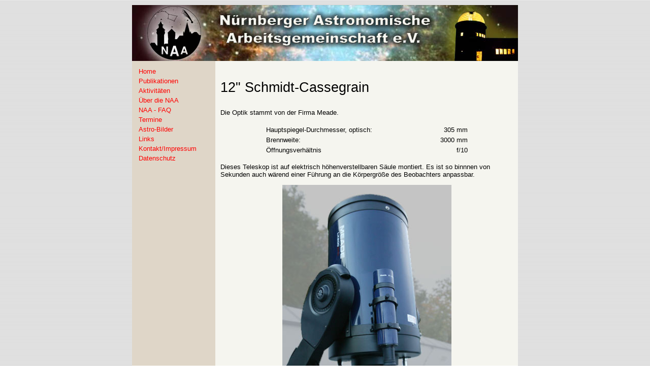

--- FILE ---
content_type: text/html; charset=UTF-8
request_url: https://www.naa.net/teleskope/meade1.php
body_size: 1434
content:
<!DOCTYPE HTML PUBLIC "-//W3C//DTD HTML 4.01 Transitional//EN"
        "http://www.w3.org/TR/html4/loose.dtd">
<HTML>
<HEAD>
    <TITLE>N&uuml;rnberger Astronomische Arbeitsgemeinschaft e.V. (NAA) - Astronomie in N&uuml;rnberg</TITLE>
    <link rel="shortcut icon" href="../favicon.ico">
    <link rel="stylesheet" type="text/css" href="../standard_ns4.css">
    <style type="text/css">
        @import url("../standard.css");

    </style>
    <META NAME="author" CONTENT="nelke">
    <META NAME="generator" CONTENT="Ulli Meybohms HTML EDITOR">
</HEAD>
<BODY TEXT="#000000" bgcolor="#EAEAEA" LINK="#FF0000" ALINK="#FF0000" VLINK="#FF0000">
<!--suppress HtmlUnknownAttribute -->
<table width="760" border="0" align="center" cellpadding="0" cellspacing="0" bgcolor="#DFD6C8">
    <tr>
        <td height="110">
            <a href="http://www.naa.net">
                <img src='../images/head/head-1.jpg' border='0' alt='N&uuml;rnberger Astronomische Arbeitsgemeinschaft e.V. (NAA) - Astronomie in N&uuml;rnberg'>
            </a>
        </td>
    </tr>
</table><table width="760" border="0" align="center" cellpadding="10" cellspacing="0" bgcolor="#DFD6C8">
    <tr>
        <td width="144" height="606" valign="top" bgcolor="#DFD6C8">
            <table width="135" border="0" cellspacing="2">
                <tr>
                    <td width="129"><a href="../index.php">Home </a></td>
                </tr>
                <tr>
                    <td><a href="../rb.php">Publikationen</a></td>
                </tr>
                <tr>
                    <td><a href="../aktiv.php">Aktivit&auml;ten</a></td>
                </tr>
                <tr>
                    <td><a href="../naa.php">&Uuml;ber die NAA</a></td>
                </tr>
                <tr>
                    <td><a href="../faq.php">NAA - FAQ </a></td>
                </tr>
                <tr>
                    <td><a href="../termine.php">Termine</a></td>
                </tr>
                <tr>
                    <td><a href="../AstroBilder/subpages/galerie.html" target="_blank">Astro-Bilder</a></td>
                </tr>
                <tr>
                    <td><a href="../links.php">Links</a></td>
                </tr>
                <tr>
                    <td><a href="../kontakt.php">Kontakt/Impressum</a></td></tr><tr><td><a href="../ds.php">Datenschutz</a></td>
                </tr>
            </table>
            <p>&nbsp;</p>

            <p>&nbsp;</p>

            <p>&nbsp;</p>

            <div align="center"></div>
        </td>
        <td width="576" valign="top" bgcolor="#F5F5EF">
            <div align="left">
                <p class="AKTIVHEAD">12&quot; Schmidt-Cassegrain</p>

                <p>Die Optik stammt von der Firma Meade. </p>
                <table width="407" border="0" align="center" cellpadding="0" cellspacing="5">
                    <tr>
                        <td width="317">Hauptspiegel-Durchmesser, optisch:</td>
                        <td width="75">
                            <div align="right">305 mm</div>
                        </td>
                    </tr>
                    <tr>
                        <td>Brennweite:</td>
                        <td>
                            <div align="right">3000 mm</div>
                        </td>
                    </tr>
                    <tr>
                        <td>&Ouml;ffnungsverh&auml;ltnis</td>
                        <td>
                            <div align="right">f/10</div>
                        </td>
                    </tr>
                </table>
                <p>Dieses Teleskop ist auf elektrisch h&ouml;henverstellbaren S&auml;ule montiert. Es ist so binnnen von
                    Sekunden auch w&auml;rend einer F&uuml;hrung an die K&ouml;rpergr&ouml;&szlig;e des Beobachters
                    anpassbar. </p>

                <p align="center"><img src="images/teleskope/meade1.jpg" width="333" height="500"></p>
            </div>
            <hr noshade size="1">
            <table width="546">
                <tr>
                    <td valign="top">
                        <div align="left"><span class="klein">&copy;&nbsp;1996 -
                                2026                                &nbsp;|&nbsp;N&uuml;rnberger Astronomische Arbeitsgemeinschaft (NAA) e.V.</span></div>
                    </td>
                    <td align="right" valign="top"><a
                                href="http://www.disclaimer.de/disclaimer.htm?farbe=F5F5EF/000000/FF0000/FF0000"
                                target="_blank" class="klein">Haftungsausschluss</a></td>
                </tr>
            </table>
        </td>
    </tr>
</table>
</BODY>
</HTML>


--- FILE ---
content_type: text/css
request_url: https://www.naa.net/standard_ns4.css
body_size: 298
content:
p {
    font-size: 11pt;
    font-family: Verdana, Arial, Helvetica,sans-serif
}

td, th {
    font-size: 11pt;
    font-family: Verdana, Arial, Helvetica,sans-serif
}

li {
    font-size: 11pt;
    font-family: Verdana, Arial, Helvetica,sans-serif
}

form {
    font-size: 11pt;
    font-family: Verdana, Arial, Helvetica,sans-serif
}

input {
    font-size: 11pt;
    font-family: Verdana, Arial, Helvetica,sans-serif
}

select {
    font-size: 9pt;
    font-family: Verdana, Arial, Helvetica,sans-serif
}

.titel {
    font-size: 17pt;
    font-weight: bold;
    text-align: center
}

.abschnitt {
    font-size: 13pt;
    font-weight: bold;
    font-style: italic
}

.klein {
    font-size: 8pt;
    font-family: Verdana, Arial, Helvetica,sans-serif
}

.klein2 {
    font-size: 8pt;
}

.AKTIV {
    font-family: Verdana, Arial, Helvetica, sans-serif;
    font-size: 11pt;
    color: #0024B3;
}

.AKTIV2 {
    font-family: Verdana, Arial, Helvetica, sans-serif;
    font-size: 10pt;
    color: #FF0000;
}

.AKTIVHEAD {
    font-family: Verdana, Arial, Helvetica, sans-serif;
    font-size: 20pt;
    color: #000000;
}

.inaktiv2 {
    font-family: Verdana, Arial, Helvetica, sans-serif;
    font-size: 9pt;
    color: #FF0000;
}

.aktiv2 {
    font-family: Verdana, Arial, Helvetica, sans-serif;
    font-size: 9pt;
    color: #0024B3;
}

h1 {
    color: #000000;
    font-size: 100%;
    font-weight: bold
}


--- FILE ---
content_type: text/css
request_url: https://www.naa.net/standard.css
body_size: 413
content:
BODY {
    margin: 10px 0 0;
    background: #FFFFFF url(images/pbg.PNG);
    font-family: Verdana, Arial, Helvetica, sans-serif;
}
p            { font-size: 10pt;}
td,th        { font-size: 10pt;}
li           { font-size: 10pt;}
form         { font-size: 10pt;}
input        { font-size: 10pt;}
select       { font-size: 8pt;}
.titel       { font-size: 16pt; font-weight: bold; text-align: center  }
.subtitel    { font-size: 11pt; text-align: center; letter-spacing: 1pt }
.abschnitt   { font-size: 12pt; font-weight: bold; font-style: italic }
.klein       { font-size: 7pt;}
.klein2       { font-size: 8pt;}

.AKTIV {
	font-size: 10pt;
	color: #0024B3;
}.AKTIV2 {
	font-size: 10pt;
	color: #FF0000;
}
.AKTIVHEAD {
	font-size: 20pt;
	color: #000000;
}.inaktiv2 {
	font-size: 8pt;
	color: #FF0000;
}
.aktiv2 {
	font-size: 8pt;
	color: #0024B3;
}
a { 
	text-decoration: none 
}
a:hover { 
	text-decoration: underline 
}
h1 {
color: #000000; font-size:100%; font-weight: bold
}

